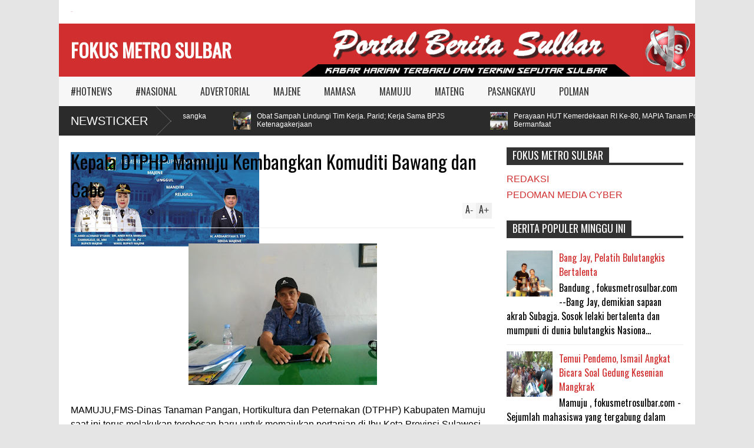

--- FILE ---
content_type: text/javascript; charset=UTF-8
request_url: https://www.fokusmetrosulbar.com/feeds/posts/default/-/MAMUJU?max-results=4&start-index=2645&alt=json-in-script&callback=jQuery16107463956553313167_1769519134940&_=1769519136482
body_size: 4986
content:
// API callback
jQuery16107463956553313167_1769519134940({"version":"1.0","encoding":"UTF-8","feed":{"xmlns":"http://www.w3.org/2005/Atom","xmlns$openSearch":"http://a9.com/-/spec/opensearchrss/1.0/","xmlns$blogger":"http://schemas.google.com/blogger/2008","xmlns$georss":"http://www.georss.org/georss","xmlns$gd":"http://schemas.google.com/g/2005","xmlns$thr":"http://purl.org/syndication/thread/1.0","id":{"$t":"tag:blogger.com,1999:blog-7066153115853057932"},"updated":{"$t":"2026-01-27T20:06:54.130+08:00"},"category":[{"term":"MAMUJU"},{"term":"#HOTNEWS"},{"term":"MAJENE"},{"term":"MAMASA"},{"term":"MATENG"},{"term":"POLMAN"},{"term":"PASANGKAYU"},{"term":"#NASIONAL"},{"term":"ADVERTORIAL"}],"title":{"type":"text","$t":"FOKUS METRO SULBAR"},"subtitle":{"type":"html","$t":""},"link":[{"rel":"http://schemas.google.com/g/2005#feed","type":"application/atom+xml","href":"https:\/\/www.fokusmetrosulbar.com\/feeds\/posts\/default"},{"rel":"self","type":"application/atom+xml","href":"https:\/\/www.blogger.com\/feeds\/7066153115853057932\/posts\/default\/-\/MAMUJU?alt=json-in-script\u0026start-index=2645\u0026max-results=4"},{"rel":"alternate","type":"text/html","href":"https:\/\/www.fokusmetrosulbar.com\/search\/label\/MAMUJU"},{"rel":"hub","href":"http://pubsubhubbub.appspot.com/"},{"rel":"previous","type":"application/atom+xml","href":"https:\/\/www.blogger.com\/feeds\/7066153115853057932\/posts\/default\/-\/MAMUJU\/-\/MAMUJU?alt=json-in-script\u0026start-index=2641\u0026max-results=4"},{"rel":"next","type":"application/atom+xml","href":"https:\/\/www.blogger.com\/feeds\/7066153115853057932\/posts\/default\/-\/MAMUJU\/-\/MAMUJU?alt=json-in-script\u0026start-index=2649\u0026max-results=4"}],"author":[{"name":{"$t":"Fokus Metro Sulbar"},"uri":{"$t":"http:\/\/www.blogger.com\/profile\/14786933427066666973"},"email":{"$t":"noreply@blogger.com"},"gd$image":{"rel":"http://schemas.google.com/g/2005#thumbnail","width":"32","height":"32","src":"\/\/blogger.googleusercontent.com\/img\/b\/R29vZ2xl\/AVvXsEjlV-iCPtRDBrNrP-6APA-T3WmcDeF_NOJ17Rl-mWTui33oT3X4yqYgQlQlz5jzfKtnHqqv0UBMKnTnm4Shm6wCmMKZQQOeG8xhHYo95kvpA562SnTyaDiEycQW3gPIuw\/s1600\/FMS+LOGO+GIF.gif"}}],"generator":{"version":"7.00","uri":"http://www.blogger.com","$t":"Blogger"},"openSearch$totalResults":{"$t":"3306"},"openSearch$startIndex":{"$t":"2645"},"openSearch$itemsPerPage":{"$t":"4"},"entry":[{"id":{"$t":"tag:blogger.com,1999:blog-7066153115853057932.post-7709337483731894388"},"published":{"$t":"2017-11-09T21:24:00.001+08:00"},"updated":{"$t":"2018-11-30T17:08:31.080+08:00"},"category":[{"scheme":"http://www.blogger.com/atom/ns#","term":"#HOTNEWS"},{"scheme":"http://www.blogger.com/atom/ns#","term":"MAMUJU"}],"title":{"type":"text","$t":"Demo Kekerasan Seksual, Ini Janji Kapolres Saat Menemui Massa PMII Mamuju"},"content":{"type":"html","$t":"\u003Ctable align=\"center\" cellpadding=\"0\" cellspacing=\"0\" class=\"tr-caption-container\" style=\"margin-left: auto; margin-right: auto; text-align: center;\"\u003E\u003Ctbody\u003E\n\u003Ctr\u003E\u003Ctd style=\"text-align: center;\"\u003E\u003Ca href=\"https:\/\/blogger.googleusercontent.com\/img\/b\/R29vZ2xl\/AVvXsEitmXmdjEp_Pvr6bz9TVPFOeJgMY5UN9IWv5vmvYnKQcp32oPdpSEoOzu_j8wvaRc7_HwlxiFUMAjnIUUrFSElcxzf7_tYb4h_0sMBdk3i_o7tR3-y5jvxkjc3nBxui906ZZ1yqdEjPHL8\/s1600\/IMG-20171109-WA0025.jpg\" imageanchor=\"1\" style=\"margin-left: auto; margin-right: auto;\"\u003E\u003Cimg border=\"0\" data-original-height=\"960\" data-original-width=\"1280\" height=\"480\" src=\"https:\/\/blogger.googleusercontent.com\/img\/b\/R29vZ2xl\/AVvXsEitmXmdjEp_Pvr6bz9TVPFOeJgMY5UN9IWv5vmvYnKQcp32oPdpSEoOzu_j8wvaRc7_HwlxiFUMAjnIUUrFSElcxzf7_tYb4h_0sMBdk3i_o7tR3-y5jvxkjc3nBxui906ZZ1yqdEjPHL8\/s640\/IMG-20171109-WA0025.jpg\" width=\"640\" \/\u003E\u003C\/a\u003E\u003C\/td\u003E\u003C\/tr\u003E\n\u003Ctr\u003E\u003Ctd class=\"tr-caption\" style=\"text-align: center;\"\u003EDemo PMII Mamuju (Foto: Muh. Awal\/ Fms)\u003C\/td\u003E\u003C\/tr\u003E\n\u003C\/tbody\u003E\u003C\/table\u003E\nMAMUJU, FOKUSMETROSULBAR.COM-- Puluhan massa yang tergabung dalam Pergerakan Mahasiswa Islam Indonesia (PMII) Cabang Mamuju menggelar aksi demontrasi di depan kantor Mapolres Jl. KS Tubun Mamuju, Kamis (9\/11).\u003Cbr \/\u003E\n\u003Cbr \/\u003E\nDalam aksinya massa menuntut Kapolres Mamuju AKBP Muhammad Rivai Arvan segera menangkap oknum anggota Satpol PP yang telah melakukan pelecehan seksual anak di bawah umur. Mereka menyebut, pelaku pelecehan itu masih bebas\u0026nbsp; berkeliaran di Mamuju.\u003Cbr \/\u003E\n\u003Cbr \/\u003E\n\"Kasus ini sudah berlarut-larut, sudah beberapa bulan tetapi belum menemui titik terang penyelesaian,\" ujar salah satu orator, Ade Karibo.\u003Cbr \/\u003E\n\u003Cbr \/\u003E\nMassa berharap, Kapolres Mamuju lebih serius menindak pelaku dan menjerat dengan hukuman yang setimpal.\u003Cbr \/\u003E\n\u003Cbr \/\u003E\nDalam aksi ini, turut hadir salah satu saudara bernama korban pemerkosaan. Ia berharap agar kepolisian segera menangkap pelaku. \"Kasus Ini sudah empat bulan tapi pelaku belum juga ditangkap,\" katanya.\u003Cbr \/\u003E\n\u003Cbr \/\u003E\nSelain menuntut penagkapn pelaku pemerkosaan, massa juga menyuarakan tuntutannya agar Kapolres Mamuju melakukan tes urin bagi jajarannya secara transparan. Mereka juga mendesak agar Polisi srius melakukan pemberantasan narkotika, termasuk dari kalangan sendiri.\u003Cbr \/\u003E\n\u003Cbr \/\u003E\nMassa aksi kemudian ditemui Kapolres Mamuju AKBP Muhammad Rivai Arvan. Rivai berjanji akan memerintahkan anggotanya agar segera menangkap oknum Satpol PP tersebut.\u003Cbr \/\u003E\n\u003Cbr \/\u003E\n\"Saya berharap, jika ada yang melihat atau mengetahui keberadaan pelaku agar segera\u0026nbsp; menghubungi langsung nomor pribadi saya,\" cetusnya.\u003Cbr \/\u003E\n\u003Cbr \/\u003E\nSetelah ditemui Kapolres, massa membubarkan diri dengan tertib. (awl\/har)"},"link":[{"rel":"replies","type":"application/atom+xml","href":"https:\/\/www.fokusmetrosulbar.com\/feeds\/7709337483731894388\/comments\/default","title":"Post Comments"},{"rel":"replies","type":"text/html","href":"https:\/\/www.fokusmetrosulbar.com\/2017\/11\/demo-kekerasan-seksual-ini-janji.html#comment-form","title":"0 Comments"},{"rel":"edit","type":"application/atom+xml","href":"https:\/\/www.blogger.com\/feeds\/7066153115853057932\/posts\/default\/7709337483731894388"},{"rel":"self","type":"application/atom+xml","href":"https:\/\/www.blogger.com\/feeds\/7066153115853057932\/posts\/default\/7709337483731894388"},{"rel":"alternate","type":"text/html","href":"https:\/\/www.fokusmetrosulbar.com\/2017\/11\/demo-kekerasan-seksual-ini-janji.html","title":"Demo Kekerasan Seksual, Ini Janji Kapolres Saat Menemui Massa PMII Mamuju"}],"author":[{"name":{"$t":"Fokus Metro Sulbar"},"uri":{"$t":"http:\/\/www.blogger.com\/profile\/14786933427066666973"},"email":{"$t":"noreply@blogger.com"},"gd$image":{"rel":"http://schemas.google.com/g/2005#thumbnail","width":"32","height":"32","src":"\/\/blogger.googleusercontent.com\/img\/b\/R29vZ2xl\/AVvXsEjlV-iCPtRDBrNrP-6APA-T3WmcDeF_NOJ17Rl-mWTui33oT3X4yqYgQlQlz5jzfKtnHqqv0UBMKnTnm4Shm6wCmMKZQQOeG8xhHYo95kvpA562SnTyaDiEycQW3gPIuw\/s1600\/FMS+LOGO+GIF.gif"}}],"media$thumbnail":{"xmlns$media":"http://search.yahoo.com/mrss/","url":"https:\/\/blogger.googleusercontent.com\/img\/b\/R29vZ2xl\/AVvXsEitmXmdjEp_Pvr6bz9TVPFOeJgMY5UN9IWv5vmvYnKQcp32oPdpSEoOzu_j8wvaRc7_HwlxiFUMAjnIUUrFSElcxzf7_tYb4h_0sMBdk3i_o7tR3-y5jvxkjc3nBxui906ZZ1yqdEjPHL8\/s72-c\/IMG-20171109-WA0025.jpg","height":"72","width":"72"},"thr$total":{"$t":"0"}},{"id":{"$t":"tag:blogger.com,1999:blog-7066153115853057932.post-4620451942635490595"},"published":{"$t":"2017-11-09T19:48:00.000+08:00"},"updated":{"$t":"2018-11-30T17:08:29.926+08:00"},"category":[{"scheme":"http://www.blogger.com/atom/ns#","term":"#HOTNEWS"},{"scheme":"http://www.blogger.com/atom/ns#","term":"MAMUJU"}],"title":{"type":"text","$t":"Ditemukan Tewas Tergantung di Pohon, Benarkah Pria Ini Bunuh Diri?"},"content":{"type":"html","$t":"\u003Cdiv class=\"separator\" style=\"clear: both; text-align: center;\"\u003E\n\u003C\/div\u003E\n\u003Ctable align=\"center\" cellpadding=\"0\" cellspacing=\"0\" class=\"tr-caption-container\" style=\"margin-left: auto; margin-right: auto; text-align: center;\"\u003E\u003Ctbody\u003E\n\u003Ctr\u003E\u003Ctd style=\"text-align: center;\"\u003E\u003Ca href=\"https:\/\/blogger.googleusercontent.com\/img\/b\/R29vZ2xl\/AVvXsEixzG_c0IshSDA20waRrnLvw_6Q_6o25hiJTygnbQ-4W5ToGBBHVL0qIrqXGLf8_2OEJOKwwsXTV48JaUAo2QYnABo5H4P99WN1MpTTIX5by5-WMp8RmJssmWPxs3mPhDDtoOXnR7plKXs\/s1600\/images+%252812%2529.jpg\" imageanchor=\"1\" style=\"margin-left: auto; margin-right: auto;\"\u003E\u003Cimg border=\"0\" data-original-height=\"291\" data-original-width=\"505\" height=\"368\" src=\"https:\/\/blogger.googleusercontent.com\/img\/b\/R29vZ2xl\/AVvXsEixzG_c0IshSDA20waRrnLvw_6Q_6o25hiJTygnbQ-4W5ToGBBHVL0qIrqXGLf8_2OEJOKwwsXTV48JaUAo2QYnABo5H4P99WN1MpTTIX5by5-WMp8RmJssmWPxs3mPhDDtoOXnR7plKXs\/s640\/images+%252812%2529.jpg\" width=\"640\" \/\u003E\u003C\/a\u003E\u003C\/td\u003E\u003C\/tr\u003E\n\u003Ctr\u003E\u003Ctd class=\"tr-caption\" style=\"text-align: center;\"\u003EIlustrasi gantung diri di pohon. (Foto: Batampos.com)\u003C\/td\u003E\u003C\/tr\u003E\n\u003C\/tbody\u003E\u003C\/table\u003E\n\u003Cspan id=\"goog_1144347974\"\u003E\u003C\/span\u003E\u003Cspan id=\"goog_1144347975\"\u003E\u003C\/span\u003EMAMUJU, FOKUSMETROSULBAR.COM-- Seorang pria diketahui bernama Abd Karim (38) ditemukan tak bernyawa di kebun miliknya, Kamis (9\/11). Pria paruh baya ini ditemukan dengan posisi tergantung seutas tali di leher.\u003Cbr \/\u003E\n\u003Cbr \/\u003E\nDari keterangan pihak keluarga, korban (Abd Karim) sebelumya berangkat dari rumahnya di Dusun Salupalli, Desa Saletto, Kecamatan Simboro, Mamuju, sekira pukul 08.00 WITA, Rabu kemarin. Ia menuju ke kebun miliknya di Dusun Salu Leang, Desa Saletto.\u003Cbr \/\u003E\n\u003Cbr \/\u003E\nHingga matahari terbenam, korban tak kembali ke rumah. Akhirnya, pihak keluarga dibantu warga setempat melakukan pencarian mulai pukul 20.00 WITA. Mereka mencari ke rumah sanak keluarga namun tak menemukan korban.\u003Cbr \/\u003E\n\u003Cbr \/\u003E\nSekitar 40 orang keluarga yang dibantu masyarakat kemudian melakukan pencarian di kebun milik korban. Pencarian dimimpin oleh Kepala Desa Saletto, Abd Wahid.\u003Cbr \/\u003E\n\u003Cbr \/\u003E\nAkhirnya pencarian berhasil, korban ditemukan pertama kali oleh Mahmud dan Kaharuddin. Mereka melihat korban dengan posisi terbujur kaku tergantung di pohon coklat dengan tali melilit di leher.\u003Cbr \/\u003E\n\u003Cbr \/\u003E\nKepala Desa Saletto Abd Wahid kemudian melaporkan kejadian tersebut ke Polres Mamuju. Polisi yang tiba di lokasi langsung melakukan olah TKP. Olah TKP oleh unit identifikasi dipimpin oleh Pawas AKP ISWAN M. Selanjutnya mereka membawa mayat ke RSUD Mamuju untuk dilakukan visum.\u003Cbr \/\u003E\n\u003Cbr \/\u003E\nKasat Reskrim Polres Mamuju, AKP Jamaluddin saat dikonfirmasi mengatakan, korban diduga bunuh diri.\u003Cbr \/\u003E\n\u003Cbr \/\u003E\nKini pihak keluarga membawa mayat korban untuk disemayamkan di kampung halaman di Desa Saletto. (awl\/har)"},"link":[{"rel":"replies","type":"application/atom+xml","href":"https:\/\/www.fokusmetrosulbar.com\/feeds\/4620451942635490595\/comments\/default","title":"Post Comments"},{"rel":"replies","type":"text/html","href":"https:\/\/www.fokusmetrosulbar.com\/2017\/11\/ditemukan-tewas-tergantung-di-pohon.html#comment-form","title":"0 Comments"},{"rel":"edit","type":"application/atom+xml","href":"https:\/\/www.blogger.com\/feeds\/7066153115853057932\/posts\/default\/4620451942635490595"},{"rel":"self","type":"application/atom+xml","href":"https:\/\/www.blogger.com\/feeds\/7066153115853057932\/posts\/default\/4620451942635490595"},{"rel":"alternate","type":"text/html","href":"https:\/\/www.fokusmetrosulbar.com\/2017\/11\/ditemukan-tewas-tergantung-di-pohon.html","title":"Ditemukan Tewas Tergantung di Pohon, Benarkah Pria Ini Bunuh Diri?"}],"author":[{"name":{"$t":"Fokus Metro Sulbar"},"uri":{"$t":"http:\/\/www.blogger.com\/profile\/14786933427066666973"},"email":{"$t":"noreply@blogger.com"},"gd$image":{"rel":"http://schemas.google.com/g/2005#thumbnail","width":"32","height":"32","src":"\/\/blogger.googleusercontent.com\/img\/b\/R29vZ2xl\/AVvXsEjlV-iCPtRDBrNrP-6APA-T3WmcDeF_NOJ17Rl-mWTui33oT3X4yqYgQlQlz5jzfKtnHqqv0UBMKnTnm4Shm6wCmMKZQQOeG8xhHYo95kvpA562SnTyaDiEycQW3gPIuw\/s1600\/FMS+LOGO+GIF.gif"}}],"media$thumbnail":{"xmlns$media":"http://search.yahoo.com/mrss/","url":"https:\/\/blogger.googleusercontent.com\/img\/b\/R29vZ2xl\/AVvXsEixzG_c0IshSDA20waRrnLvw_6Q_6o25hiJTygnbQ-4W5ToGBBHVL0qIrqXGLf8_2OEJOKwwsXTV48JaUAo2QYnABo5H4P99WN1MpTTIX5by5-WMp8RmJssmWPxs3mPhDDtoOXnR7plKXs\/s72-c\/images+%252812%2529.jpg","height":"72","width":"72"},"thr$total":{"$t":"0"}},{"id":{"$t":"tag:blogger.com,1999:blog-7066153115853057932.post-8381854162748427802"},"published":{"$t":"2017-11-09T19:43:00.001+08:00"},"updated":{"$t":"2017-11-09T19:43:33.252+08:00"},"category":[{"scheme":"http://www.blogger.com/atom/ns#","term":"MAMUJU"}],"title":{"type":"text","$t":"Kejari Mamuju Perkuat Sinergitas Dengan Pers"},"content":{"type":"html","$t":"\u003Ctable align=\"center\" cellpadding=\"0\" cellspacing=\"0\" class=\"tr-caption-container\" style=\"margin-left: auto; margin-right: auto; text-align: center;\"\u003E\u003Ctbody\u003E\n\u003Ctr\u003E\u003Ctd style=\"text-align: center;\"\u003E\u003Ca href=\"https:\/\/blogger.googleusercontent.com\/img\/b\/R29vZ2xl\/AVvXsEjFHj03ZJ6caiBi-Jt4O2D2ybN7XAFa4s9Acn6gCFLoFUugHX3kWHMPizyV4ONJ1ZAnGejrrMwUAER4B3w8AHUUJz3TEhAQwo6YvkgH2qZ8-5E9u4rj-U8v887NQaI-tNJ7G3g40OEqn-w\/s1600\/IMG-20171109-WA0020.jpg\" imageanchor=\"1\" style=\"margin-left: auto; margin-right: auto;\"\u003E\u003Cimg border=\"0\" data-original-height=\"240\" data-original-width=\"320\" height=\"480\" src=\"https:\/\/blogger.googleusercontent.com\/img\/b\/R29vZ2xl\/AVvXsEjFHj03ZJ6caiBi-Jt4O2D2ybN7XAFa4s9Acn6gCFLoFUugHX3kWHMPizyV4ONJ1ZAnGejrrMwUAER4B3w8AHUUJz3TEhAQwo6YvkgH2qZ8-5E9u4rj-U8v887NQaI-tNJ7G3g40OEqn-w\/s640\/IMG-20171109-WA0020.jpg\" width=\"640\" \/\u003E\u003C\/a\u003E\u003C\/td\u003E\u003C\/tr\u003E\n\u003Ctr\u003E\u003Ctd class=\"tr-caption\" style=\"text-align: center;\"\u003EKejari Mamuju gelar Coffee Morning dengan wartawan. (Foto: Muh. Awal\/ Fms)\u003C\/td\u003E\u003C\/tr\u003E\n\u003C\/tbody\u003E\u003C\/table\u003E\nMAMUJU, FOKUSMETROSULBAR.COM--Kepala Kejaksaan Negri (Kejari) Mamuju Andi Muhammad Hamka menggelar \"coffee morning\" bersama sejumlah insan pers di kantor Kejaksaan Tinggi (Kejati) Mamuju, jalan KS.Tubun, Kamis (9\/11).\u003Cbr \/\u003E\n\u003Cbr \/\u003E\nDihadapan puluhan awak media yang terdiri dari elektronik, cetak dan online, Andi Muhammad Hamka mengungkapkan bahwa sinergitas dengan insan pers sangat penting.\u003Cbr \/\u003E\n\u003Cbr \/\u003E\n\"Maka itu lewat coffe morning ini kami harap dapat terjalin silaturahmi,\" ujarnya.\u003Cbr \/\u003E\n\u003Cbr \/\u003E\nIa menuturkan, agar awak media proaktif mengawal setiap laporan yang masuk di Kejaksaan sehingga masyarakat dapat mengetahui perkembangan di Kejaksaan.\u003Cbr \/\u003E\n\u003Cbr \/\u003E\n\"Saya berharap peran media untuk mengawal dan mengawasi setiap laporan yang masuk di Kejaksaan,\" pintanya.\u003Cbr \/\u003E\n\u003Cbr \/\u003E\nPada kesempatan itu, salah seorang awak media, Musraho, menyebut bahwa sampai saat ini cukup banyak kasus yang dilaporkan ke Kejari Mamuju. Salah satunya, kasus pupuk palsu yang sampai saat ini belum seorangpun yang ditetapkan sebagai tersangka.\u003Cbr \/\u003E\n\u003Cbr \/\u003E\n\"Saya berharap, Kejaksaan tidak tebang pilih dalam menindak,\" cetusnya. (awl\/tfk)"},"link":[{"rel":"replies","type":"application/atom+xml","href":"https:\/\/www.fokusmetrosulbar.com\/feeds\/8381854162748427802\/comments\/default","title":"Post Comments"},{"rel":"replies","type":"text/html","href":"https:\/\/www.fokusmetrosulbar.com\/2017\/11\/kejari-mamuju-perkuat-sinergitas-dengan.html#comment-form","title":"1 Comments"},{"rel":"edit","type":"application/atom+xml","href":"https:\/\/www.blogger.com\/feeds\/7066153115853057932\/posts\/default\/8381854162748427802"},{"rel":"self","type":"application/atom+xml","href":"https:\/\/www.blogger.com\/feeds\/7066153115853057932\/posts\/default\/8381854162748427802"},{"rel":"alternate","type":"text/html","href":"https:\/\/www.fokusmetrosulbar.com\/2017\/11\/kejari-mamuju-perkuat-sinergitas-dengan.html","title":"Kejari Mamuju Perkuat Sinergitas Dengan Pers"}],"author":[{"name":{"$t":"Fokus Metro Sulbar"},"uri":{"$t":"http:\/\/www.blogger.com\/profile\/14786933427066666973"},"email":{"$t":"noreply@blogger.com"},"gd$image":{"rel":"http://schemas.google.com/g/2005#thumbnail","width":"32","height":"32","src":"\/\/blogger.googleusercontent.com\/img\/b\/R29vZ2xl\/AVvXsEjlV-iCPtRDBrNrP-6APA-T3WmcDeF_NOJ17Rl-mWTui33oT3X4yqYgQlQlz5jzfKtnHqqv0UBMKnTnm4Shm6wCmMKZQQOeG8xhHYo95kvpA562SnTyaDiEycQW3gPIuw\/s1600\/FMS+LOGO+GIF.gif"}}],"media$thumbnail":{"xmlns$media":"http://search.yahoo.com/mrss/","url":"https:\/\/blogger.googleusercontent.com\/img\/b\/R29vZ2xl\/AVvXsEjFHj03ZJ6caiBi-Jt4O2D2ybN7XAFa4s9Acn6gCFLoFUugHX3kWHMPizyV4ONJ1ZAnGejrrMwUAER4B3w8AHUUJz3TEhAQwo6YvkgH2qZ8-5E9u4rj-U8v887NQaI-tNJ7G3g40OEqn-w\/s72-c\/IMG-20171109-WA0020.jpg","height":"72","width":"72"},"thr$total":{"$t":"1"}},{"id":{"$t":"tag:blogger.com,1999:blog-7066153115853057932.post-2647876232377447408"},"published":{"$t":"2017-11-08T17:36:00.001+08:00"},"updated":{"$t":"2018-11-30T17:08:29.174+08:00"},"category":[{"scheme":"http://www.blogger.com/atom/ns#","term":"#HOTNEWS"},{"scheme":"http://www.blogger.com/atom/ns#","term":"MAMUJU"}],"title":{"type":"text","$t":"Polisi Sulbar Sita 4.800 Detonator di Dekat Bandara Tampa Padang Mamuju"},"content":{"type":"html","$t":"\u003Ctable align=\"center\" cellpadding=\"0\" cellspacing=\"0\" class=\"tr-caption-container\" style=\"margin-left: auto; margin-right: auto; text-align: center;\"\u003E\u003Ctbody\u003E\n\u003Ctr\u003E\u003Ctd style=\"text-align: center;\"\u003E\u003Ca href=\"https:\/\/blogger.googleusercontent.com\/img\/b\/R29vZ2xl\/AVvXsEg3809Ssrl93TW_ywJjYr89W2RjH-1LLR20KM023ZJMyarS36g1uUEPhx5UuzYLyunY8nQtTK9taADKewkxErx8zAMF8-_lm6YThEvNu1PuslDfPeW30R0axc1ISYyCY9YWUrM8J45nf84\/s1600\/IMG-20171108-WA0058.jpg\" imageanchor=\"1\" style=\"margin-left: auto; margin-right: auto;\"\u003E\u003Cimg border=\"0\" data-original-height=\"780\" data-original-width=\"1040\" height=\"480\" src=\"https:\/\/blogger.googleusercontent.com\/img\/b\/R29vZ2xl\/AVvXsEg3809Ssrl93TW_ywJjYr89W2RjH-1LLR20KM023ZJMyarS36g1uUEPhx5UuzYLyunY8nQtTK9taADKewkxErx8zAMF8-_lm6YThEvNu1PuslDfPeW30R0axc1ISYyCY9YWUrM8J45nf84\/s640\/IMG-20171108-WA0058.jpg\" width=\"640\" \/\u003E\u003C\/a\u003E\u003C\/td\u003E\u003C\/tr\u003E\n\u003Ctr\u003E\u003Ctd class=\"tr-caption\" style=\"text-align: center;\"\u003EPolisi memperlihatkan sejumlah detonator yang berhasil disita. (Foto: Muh. Awal\/ Fms)\u003C\/td\u003E\u003C\/tr\u003E\n\u003C\/tbody\u003E\u003C\/table\u003E\nMAMUJU, FOKUSMETROSULBAR.COM-- Personil Direktorat Kriminal Umum (Dirkrikum) Polda Sulbar menyita sedikitnya 4.800 batang detonator yang disembunyikan dalam dos di atas mobil truk, Rabu (8\/11).\u003Cbr \/\u003E\n\u003Cbr \/\u003E\nWadir Krimum Polda Sulbar,Iskandar mengatakan, proses penemuan detonator tersebut berawal saat pihaknya mendapat laporan masyarakat yang curiga muatan mobil truk saat singgah di salah satu rumah makan di Kecamatan Kalukku, tak jauh dari bandara Tampapadang.\u003Cbr \/\u003E\n\u003Cbr \/\u003E\nTak lama setelah mendapat laporan, sekitar pukul 10.30 WITA personil Dirkrimum Polda Sulbar langsung menuju TKP untuk melakukan pemeriksaan. Pemilik mobil tersebut yang diketahui bernama Ferdy (37) asal Palu, Sulteng.Truk tersebut akan menuju ke Makassar, Sulsel.\u003Cbr \/\u003E\n\u003Cbr \/\u003E\nSekira 4.800 batang detonator berhasil disita dalam peristiwa ini. Polisi membeberkan bahwa detonator tersebut disimpan dalam kardus aqua sebanyak 20 kotak dan 28 kardus dalam karung yang ditutup ban dan terpal berwarna orange.\u003Cbr \/\u003E\n\u003Cbr \/\u003E\n\"Satu dos berisi 100 batang, jadi jumlah keseluruhan sebanyak 4.800 batang detonator,\" ujar Iskandar, Rabu.\u003Cbr \/\u003E\n\u003Cbr \/\u003E\nPelaku beserta barang bukti (BB) serta mobil truk yang digunakan kemudian dibawa ke Polda Sulbar untuk proses penyidikan lebih lanjut.\u003Cbr \/\u003E\n\u003Cbr \/\u003E\nSedangkan detonator telah diamankan ke laboratorium forensik oleh tim Gegana Brimob Polda Sulbar untuk diketahui detonator jenis apa dan daya kekuatan ledakannya.\u0026nbsp; \u0026nbsp; \u0026nbsp; \u003Cbr \/\u003E\n\u0026nbsp; \u0026nbsp; \u0026nbsp; \u0026nbsp; \u0026nbsp; \u0026nbsp; \u0026nbsp; \u0026nbsp; \u003Cbr \/\u003E\n\"Kita masih terus melakukan pengembangan kasus ini,\" ungkap Iskandar. (awl\/har)"},"link":[{"rel":"replies","type":"application/atom+xml","href":"https:\/\/www.fokusmetrosulbar.com\/feeds\/2647876232377447408\/comments\/default","title":"Post Comments"},{"rel":"replies","type":"text/html","href":"https:\/\/www.fokusmetrosulbar.com\/2017\/11\/polisi-sulbar-sita-4800-detonator-di.html#comment-form","title":"0 Comments"},{"rel":"edit","type":"application/atom+xml","href":"https:\/\/www.blogger.com\/feeds\/7066153115853057932\/posts\/default\/2647876232377447408"},{"rel":"self","type":"application/atom+xml","href":"https:\/\/www.blogger.com\/feeds\/7066153115853057932\/posts\/default\/2647876232377447408"},{"rel":"alternate","type":"text/html","href":"https:\/\/www.fokusmetrosulbar.com\/2017\/11\/polisi-sulbar-sita-4800-detonator-di.html","title":"Polisi Sulbar Sita 4.800 Detonator di Dekat Bandara Tampa Padang Mamuju"}],"author":[{"name":{"$t":"Fokus Metro Sulbar"},"uri":{"$t":"http:\/\/www.blogger.com\/profile\/14786933427066666973"},"email":{"$t":"noreply@blogger.com"},"gd$image":{"rel":"http://schemas.google.com/g/2005#thumbnail","width":"32","height":"32","src":"\/\/blogger.googleusercontent.com\/img\/b\/R29vZ2xl\/AVvXsEjlV-iCPtRDBrNrP-6APA-T3WmcDeF_NOJ17Rl-mWTui33oT3X4yqYgQlQlz5jzfKtnHqqv0UBMKnTnm4Shm6wCmMKZQQOeG8xhHYo95kvpA562SnTyaDiEycQW3gPIuw\/s1600\/FMS+LOGO+GIF.gif"}}],"media$thumbnail":{"xmlns$media":"http://search.yahoo.com/mrss/","url":"https:\/\/blogger.googleusercontent.com\/img\/b\/R29vZ2xl\/AVvXsEg3809Ssrl93TW_ywJjYr89W2RjH-1LLR20KM023ZJMyarS36g1uUEPhx5UuzYLyunY8nQtTK9taADKewkxErx8zAMF8-_lm6YThEvNu1PuslDfPeW30R0axc1ISYyCY9YWUrM8J45nf84\/s72-c\/IMG-20171108-WA0058.jpg","height":"72","width":"72"},"thr$total":{"$t":"0"}}]}});

--- FILE ---
content_type: text/javascript; charset=UTF-8
request_url: https://www.fokusmetrosulbar.com/feeds/posts/default/-/%23HOTNEWS?alt=json-in-script&max-results=5&callback=jQuery16107463956553313167_1769519134938&_=1769519135277
body_size: 7029
content:
// API callback
jQuery16107463956553313167_1769519134938({"version":"1.0","encoding":"UTF-8","feed":{"xmlns":"http://www.w3.org/2005/Atom","xmlns$openSearch":"http://a9.com/-/spec/opensearchrss/1.0/","xmlns$blogger":"http://schemas.google.com/blogger/2008","xmlns$georss":"http://www.georss.org/georss","xmlns$gd":"http://schemas.google.com/g/2005","xmlns$thr":"http://purl.org/syndication/thread/1.0","id":{"$t":"tag:blogger.com,1999:blog-7066153115853057932"},"updated":{"$t":"2026-01-27T20:06:54.130+08:00"},"category":[{"term":"MAMUJU"},{"term":"#HOTNEWS"},{"term":"MAJENE"},{"term":"MAMASA"},{"term":"MATENG"},{"term":"POLMAN"},{"term":"PASANGKAYU"},{"term":"#NASIONAL"},{"term":"ADVERTORIAL"}],"title":{"type":"text","$t":"FOKUS METRO SULBAR"},"subtitle":{"type":"html","$t":""},"link":[{"rel":"http://schemas.google.com/g/2005#feed","type":"application/atom+xml","href":"https:\/\/www.fokusmetrosulbar.com\/feeds\/posts\/default"},{"rel":"self","type":"application/atom+xml","href":"https:\/\/www.blogger.com\/feeds\/7066153115853057932\/posts\/default\/-\/%23HOTNEWS?alt=json-in-script\u0026max-results=5"},{"rel":"alternate","type":"text/html","href":"https:\/\/www.fokusmetrosulbar.com\/search\/label\/%23HOTNEWS"},{"rel":"hub","href":"http://pubsubhubbub.appspot.com/"},{"rel":"next","type":"application/atom+xml","href":"https:\/\/www.blogger.com\/feeds\/7066153115853057932\/posts\/default\/-\/%23HOTNEWS\/-\/%23HOTNEWS?alt=json-in-script\u0026start-index=6\u0026max-results=5"}],"author":[{"name":{"$t":"Fokus Metro Sulbar"},"uri":{"$t":"http:\/\/www.blogger.com\/profile\/14786933427066666973"},"email":{"$t":"noreply@blogger.com"},"gd$image":{"rel":"http://schemas.google.com/g/2005#thumbnail","width":"32","height":"32","src":"\/\/blogger.googleusercontent.com\/img\/b\/R29vZ2xl\/AVvXsEjlV-iCPtRDBrNrP-6APA-T3WmcDeF_NOJ17Rl-mWTui33oT3X4yqYgQlQlz5jzfKtnHqqv0UBMKnTnm4Shm6wCmMKZQQOeG8xhHYo95kvpA562SnTyaDiEycQW3gPIuw\/s1600\/FMS+LOGO+GIF.gif"}}],"generator":{"version":"7.00","uri":"http://www.blogger.com","$t":"Blogger"},"openSearch$totalResults":{"$t":"2820"},"openSearch$startIndex":{"$t":"1"},"openSearch$itemsPerPage":{"$t":"5"},"entry":[{"id":{"$t":"tag:blogger.com,1999:blog-7066153115853057932.post-4235960651309932712"},"published":{"$t":"2025-12-10T20:47:00.006+08:00"},"updated":{"$t":"2025-12-10T20:47:53.411+08:00"},"category":[{"scheme":"http://www.blogger.com/atom/ns#","term":"#HOTNEWS"},{"scheme":"http://www.blogger.com/atom/ns#","term":"MATENG"}],"title":{"type":"text","$t":"Polres Mateng Ungkap 12 Kasus Narkoba, 26 Tersangka Diamankan"},"content":{"type":"html","$t":"\u003Cp\u003E\u003Ctable align=\"center\" cellpadding=\"0\" cellspacing=\"0\" class=\"tr-caption-container\" style=\"margin-left: auto; margin-right: auto;\"\u003E\u003Ctbody\u003E\u003Ctr\u003E\u003Ctd style=\"text-align: center;\"\u003E\u003Ca href=\"https:\/\/blogger.googleusercontent.com\/img\/b\/R29vZ2xl\/AVvXsEiFA0VDIq2d5Zi2saw0wgMvUamnfUDbamQvD1vbXUb9Qz4d4QbX2VFxIcffv0N2Z_2pwADYBDDGZCYvXj0EGs7BIPZ2W-LgMptZqrlYn3DlsNVDZ3IyS8Dn38dLfsyid3rlvH3fspnTmGRszzQSbETH3jaU3M4nJ-gX-QRpdlRFcWXPeQHdL9ZyPzJnf0M\/s1600\/1000395761.jpg\" imageanchor=\"1\" style=\"margin-left: auto; margin-right: auto;\"\u003E\u003Cimg border=\"0\" data-original-height=\"1200\" data-original-width=\"1600\" height=\"300\" src=\"https:\/\/blogger.googleusercontent.com\/img\/b\/R29vZ2xl\/AVvXsEiFA0VDIq2d5Zi2saw0wgMvUamnfUDbamQvD1vbXUb9Qz4d4QbX2VFxIcffv0N2Z_2pwADYBDDGZCYvXj0EGs7BIPZ2W-LgMptZqrlYn3DlsNVDZ3IyS8Dn38dLfsyid3rlvH3fspnTmGRszzQSbETH3jaU3M4nJ-gX-QRpdlRFcWXPeQHdL9ZyPzJnf0M\/w400-h300\/1000395761.jpg\" width=\"400\" \/\u003E\u003C\/a\u003E\u003C\/td\u003E\u003C\/tr\u003E\u003Ctr\u003E\u003Ctd class=\"tr-caption\" style=\"text-align: center;\"\u003EKapolres AKBP Hengky K, Abadi didampingi Kasat Narkoba Iptu Tangdilamban dan Kasi Humas.\u003C\/td\u003E\u003C\/tr\u003E\u003C\/tbody\u003E\u003C\/table\u003EMATENG,FMS -  Periode 18 Juli hingga 30 November tahun ini, Polres Mamuju Tengah (Mateng) Provinsi Sulawsei Barat (Sulbar) berhasil ungkap 12 kasus narkoba.\u0026nbsp;\u003C\/p\u003E\u003Cp\u003E12 kasus yang terungkap, kepolisian setempat amankan 26 tersangka, diantaranya 24 lelaki dewasa, dua perempuan dewasa dan satu diantaranya anak dibawah umur.\u003C\/p\u003E\u003Cp\u003E\"Lima kasus dan 13 tersangka sudah P-21 tahap 2 di kejaksaan,\" ungkap Kapolres Mateng, AKBP Hengky Kristanto Abadi dihadapan sejumlah wartawan, Rabu (10\/12\/2025).\u003C\/p\u003E\u003Cp\u003EDijelaskan pula, dari tiga kasus yang melibatkan empat tersangka sedang menunggu P-21 dari Jaksa Penuntut Umum (JPU).\u003C\/p\u003E\u003Cp\u003ESatu kasus dari dua tersangka sedang tahap 1 ke JPU, sementara dua kasus yang melibatkan enam tersangka sedang menjalani proses penyidikan.\u003C\/p\u003E\u003Cp\u003ELanjut Kapolres, satu tersangka dibawah umur dikembalikan ke orang tua (diversi) berdasarkan hasil Litmas dari Bapas Polewali, tanggal 7 Agustus 2025 dan hasil assessment dari BNNP Sulbar tanggal 15 Agustus 2025.\u003C\/p\u003E\u003Cp\u003EBarang bukti yang disita diantaranya, narkotika jenis sabu bruto 14,56 gram, uang tunai sebesar Rp880.000, handphone 23 unit, alat hisap lima buah, kaca pirex tujuh buah, sachet kosong 150 sachet, 7 buah korek api dan pipet sebanyak 10 buah.\u003C\/p\u003E\u003Cp\u003ERincian pasal disangkakan ke tersangka yakni, 15 tersangka disangkakan pasal 114 ayat 1 subs pasal 112 ayat subs pasal 127 ayat ayat 1 huruf a undang-undang RI nomor 35 tahun 2009 tentang narkotika dengan ancaman hukuman paling lama 20 tahun paling singkat empat tahun.\u003C\/p\u003E\u003Cp\u003ESementara 11 tersangka lainnya, disangkakan pasal 114 ayat 1 subs pasal 112 ayat 1 UU RI nomor 35 tahun 2009 tentang narkotika dengan ancaman paling lama 20 tahun paling singkat lima tahun. (*\/jml)\u003C\/p\u003E"},"link":[{"rel":"replies","type":"application/atom+xml","href":"https:\/\/www.fokusmetrosulbar.com\/feeds\/4235960651309932712\/comments\/default","title":"Post Comments"},{"rel":"replies","type":"text/html","href":"https:\/\/www.fokusmetrosulbar.com\/2025\/12\/polres-mateng-ungkap-12-kasus-narkoba.html#comment-form","title":"0 Comments"},{"rel":"edit","type":"application/atom+xml","href":"https:\/\/www.blogger.com\/feeds\/7066153115853057932\/posts\/default\/4235960651309932712"},{"rel":"self","type":"application/atom+xml","href":"https:\/\/www.blogger.com\/feeds\/7066153115853057932\/posts\/default\/4235960651309932712"},{"rel":"alternate","type":"text/html","href":"https:\/\/www.fokusmetrosulbar.com\/2025\/12\/polres-mateng-ungkap-12-kasus-narkoba.html","title":"Polres Mateng Ungkap 12 Kasus Narkoba, 26 Tersangka Diamankan"}],"author":[{"name":{"$t":"Fokus Metro Sulbar"},"uri":{"$t":"http:\/\/www.blogger.com\/profile\/14786933427066666973"},"email":{"$t":"noreply@blogger.com"},"gd$image":{"rel":"http://schemas.google.com/g/2005#thumbnail","width":"32","height":"32","src":"\/\/blogger.googleusercontent.com\/img\/b\/R29vZ2xl\/AVvXsEjlV-iCPtRDBrNrP-6APA-T3WmcDeF_NOJ17Rl-mWTui33oT3X4yqYgQlQlz5jzfKtnHqqv0UBMKnTnm4Shm6wCmMKZQQOeG8xhHYo95kvpA562SnTyaDiEycQW3gPIuw\/s1600\/FMS+LOGO+GIF.gif"}}],"media$thumbnail":{"xmlns$media":"http://search.yahoo.com/mrss/","url":"https:\/\/blogger.googleusercontent.com\/img\/b\/R29vZ2xl\/AVvXsEiFA0VDIq2d5Zi2saw0wgMvUamnfUDbamQvD1vbXUb9Qz4d4QbX2VFxIcffv0N2Z_2pwADYBDDGZCYvXj0EGs7BIPZ2W-LgMptZqrlYn3DlsNVDZ3IyS8Dn38dLfsyid3rlvH3fspnTmGRszzQSbETH3jaU3M4nJ-gX-QRpdlRFcWXPeQHdL9ZyPzJnf0M\/s72-w400-h300-c\/1000395761.jpg","height":"72","width":"72"},"thr$total":{"$t":"0"}},{"id":{"$t":"tag:blogger.com,1999:blog-7066153115853057932.post-4431996684442943207"},"published":{"$t":"2025-11-11T16:27:00.002+08:00"},"updated":{"$t":"2025-11-11T16:27:50.592+08:00"},"category":[{"scheme":"http://www.blogger.com/atom/ns#","term":"#HOTNEWS"},{"scheme":"http://www.blogger.com/atom/ns#","term":"POLMAN"}],"title":{"type":"text","$t":"Obat Sampah Lindungi Tim Kerja. Parid; Kerja Sama BPJS Ketenagakerjaan"},"content":{"type":"html","$t":"\u003Cp\u003E\u003C\/p\u003E\u003Cdiv class=\"separator\" style=\"clear: both; text-align: center;\"\u003E\u003Ca href=\"https:\/\/blogger.googleusercontent.com\/img\/b\/R29vZ2xl\/AVvXsEiv3iA3igqW2c1aQlYM8id53IHdAN6_5AKBek0n_zgyGf3O0DmP4QzGDOlTggIT5ZOgtXK7iWhG9E5B5MsZ0xYPaLJtb5cIYr6ESb4E4-mkXM1uNhh2pbh-JpybA7xPEUDgzOGvtDwu73YKR9KYSPdaheg-iSjIkE0KHi9gBgZgL6JPusFc7BnLuBwvpyQ\/s4032\/1000350587.jpg\" imageanchor=\"1\" style=\"margin-left: 1em; margin-right: 1em;\"\u003E\u003Cimg border=\"0\" data-original-height=\"3024\" data-original-width=\"4032\" height=\"300\" src=\"https:\/\/blogger.googleusercontent.com\/img\/b\/R29vZ2xl\/AVvXsEiv3iA3igqW2c1aQlYM8id53IHdAN6_5AKBek0n_zgyGf3O0DmP4QzGDOlTggIT5ZOgtXK7iWhG9E5B5MsZ0xYPaLJtb5cIYr6ESb4E4-mkXM1uNhh2pbh-JpybA7xPEUDgzOGvtDwu73YKR9KYSPdaheg-iSjIkE0KHi9gBgZgL6JPusFc7BnLuBwvpyQ\/w400-h300\/1000350587.jpg\" width=\"400\" \/\u003E\u003C\/a\u003E\u003C\/div\u003EPOLEWALI, FMS - Tempat Pengelolaan Sampah Terpadu (TPST) Obat Sampah di bawah naungan Yayasan Mandar Peduli Lingkungan (MAPIA) bekerja sama dengan Dinas Lingkungan Hidup dan Kehutanan (DLHK) memastikan perlindungan kepada tim kerja berupa jaminan bekerja yakni sebagai peserta BPJS Ketenagakerjaan.\u003Cp\u003E\u003C\/p\u003E\u003Cp\u003EPenyerahan sertifikat dan kartu peserta diserahkan langsung pihak BPJS Ketenagakerjaan, Bima kepada Ketua Penasihat dan Pakar MAPIA, M. Parid Wahid. (Selasa, 11\/11).\u003C\/p\u003E\u003Cp\u003EDalam sambutannya, Parid memastikan perlindungan kerja kepada tim yang beraktivitas mengelola sampah dengan bekerja sama BPJS Ketenagakerjaan.\u0026nbsp;\u003C\/p\u003E\u003Cp\u003E\"Bapak, ibu adalah pilar utama dari  mengelola sampah. Dan, yang kita tekuni hari ini oleh adik-adik pengelola Obat Sampah memberikan kepastian perlindungan berupa jaminan pekerjaan kepada tim kerja,\" sebut Parid.\u003C\/p\u003E\u003Cp\u003EDirinya juga meminta kepada tim kerja agar sabar dalam bekerja serta tetap menjaga keselamatan kerja.\u003C\/p\u003E\u003Cp\u003E\"Kami menyadari, apa yang didapatkan Bapak, Ibu saat ini masih sangat standar. Tetapi, yakinlah seiring waktu Insya Allah kita akan perbaiki kesejahteraan tim kerja,\" ungkap Ketua DPRD Polewali Mandar 2017-2019 itu.\u003C\/p\u003E\u003Cp\u003ESenada dengan itu, perwakilan BPJS Ketenagakerjaan Polewali Mandar, Bima, menyebut pihaknya hadir untuk mengimplementasikan sila ke-5 dalam Pancasila yaitu keadilan sosial bagi seluruh rakyat Indonesia. Bahwa semua pekerja di negara ini harus dilindungi dan diberikan jaminan atas pekerjaan yang digeluti.\u003C\/p\u003E\u003Cp\u003E\"Bapak, ibu akan merasakan manfaat dari kepesertaan BPJS Ketenagakerjaan. Begitupun dengan keluarga, maupun ahli waris. Bapak Apri (Ketua MAPIA) mewakili melakukan proses pendaftaran dengan dua program manfaat yaitu program jaminan kecelakaan kerja dan program jaminan kematian,\" jelas Bima.\u003C\/p\u003E\u003Cp\u003EAda 12 orang yang telah didaftarkan sebagai peserta BPJS Ketenagakerjaan. Total tim kerja di Obat Sampah berjumlah 37 orang. 25 orang di antaranya merupakan Bantuan Kerja Sama Operasional (BKO) dengan DLHK Polewali Mandar. (*)\u003C\/p\u003E"},"link":[{"rel":"replies","type":"application/atom+xml","href":"https:\/\/www.fokusmetrosulbar.com\/feeds\/4431996684442943207\/comments\/default","title":"Post Comments"},{"rel":"replies","type":"text/html","href":"https:\/\/www.fokusmetrosulbar.com\/2025\/11\/obat-sampah-lindungi-tim-kerja-parid.html#comment-form","title":"0 Comments"},{"rel":"edit","type":"application/atom+xml","href":"https:\/\/www.blogger.com\/feeds\/7066153115853057932\/posts\/default\/4431996684442943207"},{"rel":"self","type":"application/atom+xml","href":"https:\/\/www.blogger.com\/feeds\/7066153115853057932\/posts\/default\/4431996684442943207"},{"rel":"alternate","type":"text/html","href":"https:\/\/www.fokusmetrosulbar.com\/2025\/11\/obat-sampah-lindungi-tim-kerja-parid.html","title":"Obat Sampah Lindungi Tim Kerja. Parid; Kerja Sama BPJS Ketenagakerjaan"}],"author":[{"name":{"$t":"Fokus Metro Sulbar"},"uri":{"$t":"http:\/\/www.blogger.com\/profile\/14786933427066666973"},"email":{"$t":"noreply@blogger.com"},"gd$image":{"rel":"http://schemas.google.com/g/2005#thumbnail","width":"32","height":"32","src":"\/\/blogger.googleusercontent.com\/img\/b\/R29vZ2xl\/AVvXsEjlV-iCPtRDBrNrP-6APA-T3WmcDeF_NOJ17Rl-mWTui33oT3X4yqYgQlQlz5jzfKtnHqqv0UBMKnTnm4Shm6wCmMKZQQOeG8xhHYo95kvpA562SnTyaDiEycQW3gPIuw\/s1600\/FMS+LOGO+GIF.gif"}}],"media$thumbnail":{"xmlns$media":"http://search.yahoo.com/mrss/","url":"https:\/\/blogger.googleusercontent.com\/img\/b\/R29vZ2xl\/AVvXsEiv3iA3igqW2c1aQlYM8id53IHdAN6_5AKBek0n_zgyGf3O0DmP4QzGDOlTggIT5ZOgtXK7iWhG9E5B5MsZ0xYPaLJtb5cIYr6ESb4E4-mkXM1uNhh2pbh-JpybA7xPEUDgzOGvtDwu73YKR9KYSPdaheg-iSjIkE0KHi9gBgZgL6JPusFc7BnLuBwvpyQ\/s72-w400-h300-c\/1000350587.jpg","height":"72","width":"72"},"thr$total":{"$t":"0"}},{"id":{"$t":"tag:blogger.com,1999:blog-7066153115853057932.post-5935065305404991868"},"published":{"$t":"2025-08-15T20:28:00.003+08:00"},"updated":{"$t":"2025-08-15T20:28:09.019+08:00"},"category":[{"scheme":"http://www.blogger.com/atom/ns#","term":"#HOTNEWS"},{"scheme":"http://www.blogger.com/atom/ns#","term":"POLMAN"}],"title":{"type":"text","$t":"Perayaan HUT Kemerdekaan RI Ke-80, MAPIA Tanam Pohon, Kadis LHK: Kegiatan Bermanfaat"},"content":{"type":"html","$t":"\u003Cp\u003E\u003C\/p\u003E\u003Cdiv class=\"separator\" style=\"clear: both; text-align: center;\"\u003E\u003Ca href=\"https:\/\/blogger.googleusercontent.com\/img\/b\/R29vZ2xl\/[base64]\/s3692\/1000208520.jpg\" imageanchor=\"1\" style=\"margin-left: 1em; margin-right: 1em;\"\u003E\u003Cimg border=\"0\" data-original-height=\"3692\" data-original-width=\"2830\" height=\"400\" src=\"https:\/\/blogger.googleusercontent.com\/img\/b\/R29vZ2xl\/[base64]\/w306-h400\/1000208520.jpg\" width=\"306\" \/\u003E\u003C\/a\u003E\u003C\/div\u003EPOLEWALI, FMS - Momentum perayaan Hari Kemerdekaan Republik Indonesia ke-80 Tahun, Yayasan Mandar Peduli Lingkungan (MAPIA) didukung Pemerintah Kabupaten Polewali Mandar melaksanakan agenda tanam pohon di pantai Cendrawasih, Manding, Polewali Mandar. 15\/08.\u003Cp\u003E\u003C\/p\u003E\u003Cp\u003EKegiatan dihadiri langsung oleh Penjabat Sekretaris Daerah, Ahmad Saifuddin, Kepala Dinas Lingkungan Hidup \u0026amp; Kehutanan, Mohammad Jumadil, dan beberapa Kepala Organisasi Perangkat Daerah Polewali Mandar.\u003C\/p\u003E\u003Cp\u003EPernyataan Jumadil menyebutkan, perayaan Hari Kemerdekaan Republik Indonesia di Polewali Mandar mesti dirasakan manfaatnya oleh masyarakat.\u003C\/p\u003E\u003Cp\u003E\"Kegiatan tanam pohon yang dilaksanakan adik-adik kita ini adalah kegiatan bermanfaat. Pohon tumbuh subur, Insya Allah akan memberi keteduhan bagi pengunjung di pantai ini (pantai Cendrawasih),\" Ungkap Jumadil.\u003C\/p\u003E\u003Cp\u003ESenada dengan itu, Ketua MAPIA, T Apri Nugroho mengatakan, kegiatan menanam pohon merupakan agenda strategis untuk mendukung program pemerintahan Bupati dan Wakil Bupati Polewali Mandar.\u003C\/p\u003E\u003Cp\u003E\"Kami hadir mendukung dan mensukseskan program pemerintah. Kegiatan ini adalah langkah berkesinambungan MAPIA untuk terus mengkonkretkan dukungan terhadap pemerintahan Bapak Samsul Mahmud dan Ibu Nursami Masdar sebagai Bupati dan Wakil Bupati Polman,\" Ungkapnya.\u003C\/p\u003E\u003Cp\u003ESelain penanaman pohon yang berjumlah 80 bibit pohon ketapang kencana, MAPIA juga menggagas pendirian Kelompok Wanita Tani (KWT) di lingkungan Binangaliu, tempat kedudukan pantai Cendrawasih. (*)\u003C\/p\u003E"},"link":[{"rel":"replies","type":"application/atom+xml","href":"https:\/\/www.fokusmetrosulbar.com\/feeds\/5935065305404991868\/comments\/default","title":"Post Comments"},{"rel":"replies","type":"text/html","href":"https:\/\/www.fokusmetrosulbar.com\/2025\/08\/perayaan-hut-kemerdekaan-ri-ke-80-mapia.html#comment-form","title":"0 Comments"},{"rel":"edit","type":"application/atom+xml","href":"https:\/\/www.blogger.com\/feeds\/7066153115853057932\/posts\/default\/5935065305404991868"},{"rel":"self","type":"application/atom+xml","href":"https:\/\/www.blogger.com\/feeds\/7066153115853057932\/posts\/default\/5935065305404991868"},{"rel":"alternate","type":"text/html","href":"https:\/\/www.fokusmetrosulbar.com\/2025\/08\/perayaan-hut-kemerdekaan-ri-ke-80-mapia.html","title":"Perayaan HUT Kemerdekaan RI Ke-80, MAPIA Tanam Pohon, Kadis LHK: Kegiatan Bermanfaat"}],"author":[{"name":{"$t":"Fokus Metro Sulbar"},"uri":{"$t":"http:\/\/www.blogger.com\/profile\/14786933427066666973"},"email":{"$t":"noreply@blogger.com"},"gd$image":{"rel":"http://schemas.google.com/g/2005#thumbnail","width":"32","height":"32","src":"\/\/blogger.googleusercontent.com\/img\/b\/R29vZ2xl\/AVvXsEjlV-iCPtRDBrNrP-6APA-T3WmcDeF_NOJ17Rl-mWTui33oT3X4yqYgQlQlz5jzfKtnHqqv0UBMKnTnm4Shm6wCmMKZQQOeG8xhHYo95kvpA562SnTyaDiEycQW3gPIuw\/s1600\/FMS+LOGO+GIF.gif"}}],"media$thumbnail":{"xmlns$media":"http://search.yahoo.com/mrss/","url":"https:\/\/blogger.googleusercontent.com\/img\/b\/R29vZ2xl\/[base64]\/s72-w306-h400-c\/1000208520.jpg","height":"72","width":"72"},"thr$total":{"$t":"0"}},{"id":{"$t":"tag:blogger.com,1999:blog-7066153115853057932.post-248666873815778051"},"published":{"$t":"2025-08-15T11:48:00.010+08:00"},"updated":{"$t":"2025-12-30T11:50:46.497+08:00"},"category":[{"scheme":"http://www.blogger.com/atom/ns#","term":"#HOTNEWS"},{"scheme":"http://www.blogger.com/atom/ns#","term":"MATENG"}],"title":{"type":"text","$t":"Kepala BPKPAD Mateng Pastikan Tak Ada Kenaikan PBB-P2 Bagi Masyarakat"},"content":{"type":"html","$t":"\u003Cp\u003E\u003C\/p\u003E\u003Ctable align=\"center\" cellpadding=\"0\" cellspacing=\"0\" class=\"tr-caption-container\" style=\"margin-left: auto; margin-right: auto;\"\u003E\u003Ctbody\u003E\u003Ctr\u003E\u003Ctd style=\"text-align: center;\"\u003E\u003Ca href=\"https:\/\/blogger.googleusercontent.com\/img\/b\/R29vZ2xl\/AVvXsEhgqhRblPXcZTnHl_G6L1d2l3OeILwOQz8dGElzwc-jLSPNnmZxt5eMBas8SiOCLvS2s0FzMUpN6OO-ha68xLkrTYKEFuBcWzL35CYIEPiuxXRNurYRNTKHfAopToHQvtQk9J77LfBgePoeRFtblApU2Ra6fq80lIqIScifbiUg7YpIPwiYSOKoPz5BZpw\/s637\/1000425322.jpg\" style=\"margin-left: auto; margin-right: auto;\"\u003E\u003Cimg border=\"0\" data-original-height=\"637\" data-original-width=\"482\" height=\"400\" src=\"https:\/\/blogger.googleusercontent.com\/img\/b\/R29vZ2xl\/AVvXsEhgqhRblPXcZTnHl_G6L1d2l3OeILwOQz8dGElzwc-jLSPNnmZxt5eMBas8SiOCLvS2s0FzMUpN6OO-ha68xLkrTYKEFuBcWzL35CYIEPiuxXRNurYRNTKHfAopToHQvtQk9J77LfBgePoeRFtblApU2Ra6fq80lIqIScifbiUg7YpIPwiYSOKoPz5BZpw\/w303-h400\/1000425322.jpg\" width=\"303\" \/\u003E\u003C\/a\u003E\u003C\/td\u003E\u003C\/tr\u003E\u003Ctr\u003E\u003Ctd class=\"tr-caption\" style=\"text-align: center;\"\u003E\u003Ca data-preview=\"\" href=\"https:\/\/www.google.com\/search?ved=1t:260882\u0026amp;q=Kepala+BPKPAD+Mamuju+Tengah\u0026amp;bbid=7066153115853057932\u0026amp;bpid=248666873815778051\" target=\"_blank\"\u003EKepala BPKPAD Mamuju Tengah\u003C\/a\u003E, \u003Ca data-preview=\"\" href=\"https:\/\/www.google.com\/search?ved=1t:260882\u0026amp;q=Imansyah+Kepala+BPKPAD+Mamuju+Tengah\u0026amp;bbid=7066153115853057932\u0026amp;bpid=248666873815778051\" target=\"_blank\"\u003EImansyah\u003C\/a\u003E.\u003C\/td\u003E\u003C\/tr\u003E\u003C\/tbody\u003E\u003C\/table\u003EMATENG, FMS - Sejumlah daerah saat ini berencana menaikkan Pajak Bumi dan Bangunan Perdesaan dan Perkotaan (PBB-P2).\u0026nbsp;\u003Cp\u003E\u003C\/p\u003E\u003Cp\u003ENamun berbeda di  Kabupaten Mamuju Tengah (Mateng), yang justru menegaskan tarif untuk masyarakat tetap aman.\u003C\/p\u003E\u003Cp\u003EMeskipun perusahaan besar yang ada di wilayah Mateng, seperti \u003Ca data-preview=\"\" href=\"https:\/\/www.google.com\/search?ved=1t:260882\u0026amp;q=Pabrik+Perusahaan+Kelapa+Sawit+images\u0026amp;bbid=7066153115853057932\u0026amp;bpid=248666873815778051\" target=\"_blank\"\u003EPabrik Perusahaan Kelapa Sawit\u003C\/a\u003E berpotensi menghadapi tarif baru yang lebih tinggi.\u003C\/p\u003E\u003Cp\u003EHal ini disampaikan \u003Ca data-preview=\"\" href=\"https:\/\/www.google.com\/search?ved=1t:260882\u0026amp;q=Kepala+Badan+Pengelola+Keuangan+dan+Aset+Daerah+BPKPAD+Mateng\u0026amp;bbid=7066153115853057932\u0026amp;bpid=248666873815778051\" target=\"_blank\"\u003EKepala Badan Pengelola Keuangan dan Aset Daerah (BPKPAD) Mateng\u003C\/a\u003E, Imansyah dan memastikan kebijakan itu bertujuan untuk melindungi masyarakat dari beban pajak berlebih.\u003C\/p\u003E\u003Cp\u003E\"Kami masih menggunakan keputusan bupati lama. Jadi untuk masyarakat tidak ada kenaikan sama sekali. Prinsipnya, kami tidak mau memberatkan warga di tengah kondisi ekonomi yang belum stabil,\" tegasnya Jumat, (15\/8\/2025).\u003C\/p\u003E\u003Cp\u003EDijelaskan pula, aturan yang digunakan mengacu pada \u003Ca data-preview=\"\" href=\"https:\/\/www.google.com\/search?ved=1t:260882\u0026amp;q=Perbup+Nomor+37+Tahun+2020+Tata+Cara+Penghapusan+Piutang+PBB\u0026amp;bbid=7066153115853057932\u0026amp;bpid=248666873815778051\" target=\"_blank\"\u003EPerbup Nomor 37 Tahun 2020 tentang Tata Cara Penghapusan Piutang PBB\u003C\/a\u003E dan \u003Ca data-preview=\"\" href=\"https:\/\/www.google.com\/search?ved=1t:260882\u0026amp;q=Perbup+Nomor+33+Tahun+2024+Pelaksanaan+Pemungutan+PBB-P2\u0026amp;bbid=7066153115853057932\u0026amp;bpid=248666873815778051\" target=\"_blank\"\u003EPerbup Nomor 33 Tahun 2024 tentang Pelaksanaan Pemungutan PBB-P2\u003C\/a\u003E. Saat ini tarif PBB-P2 di Mateng ditetapkan 0,3% dari Nilai Jual Objek Pajak (NJOP), masih di bawah batas maksimum nasional 0,5%.\u003C\/p\u003E\u003Cp\u003E\"Tarif ini masih wajar, bahkan lebih rendah dari batas nasional. Jadi masyarakat tidak perlu khawatir,\" kata Imansyah.\u003C\/p\u003E\u003Cp\u003EMeski demikian, Pemkab Mateng mulai melirik potensi penyesuaian tarif untuk perusahaan besar yang selama ini perusahaan sama dengan tarif yang dibebankan ke warga Mateng.\u003C\/p\u003E\u003Cp\u003E\"Ada rencana kenaikan tapi sifatnya khusus. Perusahaan besar, terutama pabrik sawit. Jadi tidak ada dampaknya ke tanah atau rumah warga,\" tegas Kepala BPKPAD diruang kerjanya.\u003C\/p\u003E\u003Cp\u003EMenurutnya, rencana kenaikan tarif pajak masih dalam tahap pembahasan dan belum ada angka pasti.\u003C\/p\u003E\u003Cp\u003E\"Kami belum bisa memastikan besarannya. Masih menunggu kajian tim khusus. Yang jelas, tujuannya untuk meningkatkan pendapatan daerah tanpa mengorbankan kepentingan masyarakat,\" tutupnya. (*\/jml)\u003C\/p\u003E"},"link":[{"rel":"replies","type":"application/atom+xml","href":"https:\/\/www.fokusmetrosulbar.com\/feeds\/248666873815778051\/comments\/default","title":"Post Comments"},{"rel":"replies","type":"text/html","href":"https:\/\/www.fokusmetrosulbar.com\/2025\/08\/kepala-bpkpad-mateng-pastikan-tak-ada.html#comment-form","title":"0 Comments"},{"rel":"edit","type":"application/atom+xml","href":"https:\/\/www.blogger.com\/feeds\/7066153115853057932\/posts\/default\/248666873815778051"},{"rel":"self","type":"application/atom+xml","href":"https:\/\/www.blogger.com\/feeds\/7066153115853057932\/posts\/default\/248666873815778051"},{"rel":"alternate","type":"text/html","href":"https:\/\/www.fokusmetrosulbar.com\/2025\/08\/kepala-bpkpad-mateng-pastikan-tak-ada.html","title":"Kepala BPKPAD Mateng Pastikan Tak Ada Kenaikan PBB-P2 Bagi Masyarakat"}],"author":[{"name":{"$t":"Fokus Metro Sulbar"},"uri":{"$t":"http:\/\/www.blogger.com\/profile\/14786933427066666973"},"email":{"$t":"noreply@blogger.com"},"gd$image":{"rel":"http://schemas.google.com/g/2005#thumbnail","width":"32","height":"32","src":"\/\/blogger.googleusercontent.com\/img\/b\/R29vZ2xl\/AVvXsEjlV-iCPtRDBrNrP-6APA-T3WmcDeF_NOJ17Rl-mWTui33oT3X4yqYgQlQlz5jzfKtnHqqv0UBMKnTnm4Shm6wCmMKZQQOeG8xhHYo95kvpA562SnTyaDiEycQW3gPIuw\/s1600\/FMS+LOGO+GIF.gif"}}],"media$thumbnail":{"xmlns$media":"http://search.yahoo.com/mrss/","url":"https:\/\/blogger.googleusercontent.com\/img\/b\/R29vZ2xl\/AVvXsEhgqhRblPXcZTnHl_G6L1d2l3OeILwOQz8dGElzwc-jLSPNnmZxt5eMBas8SiOCLvS2s0FzMUpN6OO-ha68xLkrTYKEFuBcWzL35CYIEPiuxXRNurYRNTKHfAopToHQvtQk9J77LfBgePoeRFtblApU2Ra6fq80lIqIScifbiUg7YpIPwiYSOKoPz5BZpw\/s72-w303-h400-c\/1000425322.jpg","height":"72","width":"72"},"thr$total":{"$t":"0"}},{"id":{"$t":"tag:blogger.com,1999:blog-7066153115853057932.post-1714395049678510841"},"published":{"$t":"2025-08-06T10:54:00.004+08:00"},"updated":{"$t":"2025-08-06T10:54:58.200+08:00"},"category":[{"scheme":"http://www.blogger.com/atom/ns#","term":"#HOTNEWS"},{"scheme":"http://www.blogger.com/atom/ns#","term":"POLMAN"}],"title":{"type":"text","$t":"MAPIA Jejaki Kerja Sama Pendirian Bank Sampah di Sekolah"},"content":{"type":"html","$t":"\u003Cp\u003E\u003Ctable align=\"center\" cellpadding=\"0\" cellspacing=\"0\" class=\"tr-caption-container\" style=\"margin-left: auto; margin-right: auto;\"\u003E\u003Ctbody\u003E\u003Ctr\u003E\u003Ctd style=\"text-align: center;\"\u003E\u003Ca href=\"https:\/\/blogger.googleusercontent.com\/img\/b\/R29vZ2xl\/AVvXsEiB2a-a0s5pOmt00q5SfVjYh9rAbO2UX7Yd689AaVK_prJFk8gJrxM_BqPf0OmupN53xGRYWp5TUW4KJQmO7i8ppamEl_7or1CwzGdNzpNkMfNWdoT0EDPfxPzGUgSnDCi5cAmpbJBI9hOUo8MLgdD73t3MqXz7ZPJ0DaLM5RykvQjq5QWWo65_zgPYIMU\/s1962\/1000196499.jpg\" imageanchor=\"1\" style=\"margin-left: auto; margin-right: auto;\"\u003E\u003Cimg border=\"0\" data-original-height=\"1276\" data-original-width=\"1962\" height=\"260\" src=\"https:\/\/blogger.googleusercontent.com\/img\/b\/R29vZ2xl\/AVvXsEiB2a-a0s5pOmt00q5SfVjYh9rAbO2UX7Yd689AaVK_prJFk8gJrxM_BqPf0OmupN53xGRYWp5TUW4KJQmO7i8ppamEl_7or1CwzGdNzpNkMfNWdoT0EDPfxPzGUgSnDCi5cAmpbJBI9hOUo8MLgdD73t3MqXz7ZPJ0DaLM5RykvQjq5QWWo65_zgPYIMU\/w400-h260\/1000196499.jpg\" width=\"400\" \/\u003E\u003C\/a\u003E\u003C\/td\u003E\u003C\/tr\u003E\u003Ctr\u003E\u003Ctd class=\"tr-caption\" style=\"text-align: center;\"\u003ESilaturahmi MAPIA dan perencanaan pendirian bank sampah di SDN 001 Matakali.\u003C\/td\u003E\u003C\/tr\u003E\u003C\/tbody\u003E\u003C\/table\u003EPOLEWALI, FMS - Yayasan Mandar Peduli Lingkungan (MAPIA) melakukan silaturahmi kepada Kepala SDN 001 Matakali dan Kepala SMK Ma'arif Husnul Khatimah Polewali. Selasa, 5\/08.\u003C\/p\u003E\u003Cp\u003EApri Nugroho selaku Ketua Yayasan MAPIA mengungkapkan, pertemuan dengan dua Kepala Sekolah merupakan agenda untuk menjejaki kerja sama dalam hal pendirian Bank Sampah.\u003C\/p\u003E\u003Cp\u003E\"Alhamdulillah, kami bisa bersilaturahmi untuk mendirikan bank sampah di sekolah (SDN 001 Matakali dan SMK Ma'arif Husnul Khatimah Polewali). Tujuan kami jelas, mengejawantahkan ide Kadis LHK Polman, Bapak Moh. Jumadil dalam rangka mengelola dan hilirisasi sampah bernilai ekonomi,\" Ungkap Apri.\u003C\/p\u003E\u003Cp\u003EKepala SDN 001 Matakali, Jusman, merespon positif rencana kerja sama pengelolaan sampah yang ditawarkan Yayasan MAPIA. Dirinya menyampaikan, setiap rencana yang baik mesti disetujui dan dilaksanakan.\u003C\/p\u003E\u003Cp\u003E\"Pada proses pembelajaran, kami selalu mengajak siswa untuk memungut minimal 10 jenis sampah sebelum memulai pelajaran di kelas. Kami serius terhadap kebersihan lingkungan,\" Ungkapnya.\u003C\/p\u003E\u003Cp\u003EBegitu juga Kepala SMK Ma'arif Husnul Khatimah Polewali, Nur Ainun Najibah. Pihaknya mengatakan, proses pendirian bank sampah dan kerja samanya mesti segera dilaksanakan, diawali tahap sosialisasi.\u003C\/p\u003E\u003Cp\u003E\"Disepakati hari senin pekan depan, mensosialisasikan pemilahan sampah setelah itu kita bicarakan hal teknis dalam pendirian bank sampah,\" Jelas Ainun.\u003C\/p\u003E\u003Cp\u003EApri menegaskan, sekolah merupakan lumbung produksi sampah yang memiliki nilai rupiah, harus dikelola baik dan serius serta hasilnya kembali ke sekolah untuk biaya operasional.\u003C\/p\u003E\u003Cp\u003E\"Dua sekolah tersebut adalah awal dan kami akan berkomunikasi dengan pihak sekolah lainnya dalam rangka mengelola sampah serta menjaga lingkungan,\" Tutup Apri. (*)\u003C\/p\u003E"},"link":[{"rel":"replies","type":"application/atom+xml","href":"https:\/\/www.fokusmetrosulbar.com\/feeds\/1714395049678510841\/comments\/default","title":"Post Comments"},{"rel":"replies","type":"text/html","href":"https:\/\/www.fokusmetrosulbar.com\/2025\/08\/mapia-jejaki-kerja-sama-pendirian-bank.html#comment-form","title":"0 Comments"},{"rel":"edit","type":"application/atom+xml","href":"https:\/\/www.blogger.com\/feeds\/7066153115853057932\/posts\/default\/1714395049678510841"},{"rel":"self","type":"application/atom+xml","href":"https:\/\/www.blogger.com\/feeds\/7066153115853057932\/posts\/default\/1714395049678510841"},{"rel":"alternate","type":"text/html","href":"https:\/\/www.fokusmetrosulbar.com\/2025\/08\/mapia-jejaki-kerja-sama-pendirian-bank.html","title":"MAPIA Jejaki Kerja Sama Pendirian Bank Sampah di Sekolah"}],"author":[{"name":{"$t":"Fokus Metro Sulbar"},"uri":{"$t":"http:\/\/www.blogger.com\/profile\/14786933427066666973"},"email":{"$t":"noreply@blogger.com"},"gd$image":{"rel":"http://schemas.google.com/g/2005#thumbnail","width":"32","height":"32","src":"\/\/blogger.googleusercontent.com\/img\/b\/R29vZ2xl\/AVvXsEjlV-iCPtRDBrNrP-6APA-T3WmcDeF_NOJ17Rl-mWTui33oT3X4yqYgQlQlz5jzfKtnHqqv0UBMKnTnm4Shm6wCmMKZQQOeG8xhHYo95kvpA562SnTyaDiEycQW3gPIuw\/s1600\/FMS+LOGO+GIF.gif"}}],"media$thumbnail":{"xmlns$media":"http://search.yahoo.com/mrss/","url":"https:\/\/blogger.googleusercontent.com\/img\/b\/R29vZ2xl\/AVvXsEiB2a-a0s5pOmt00q5SfVjYh9rAbO2UX7Yd689AaVK_prJFk8gJrxM_BqPf0OmupN53xGRYWp5TUW4KJQmO7i8ppamEl_7or1CwzGdNzpNkMfNWdoT0EDPfxPzGUgSnDCi5cAmpbJBI9hOUo8MLgdD73t3MqXz7ZPJ0DaLM5RykvQjq5QWWo65_zgPYIMU\/s72-w400-h260-c\/1000196499.jpg","height":"72","width":"72"},"thr$total":{"$t":"0"}}]}});